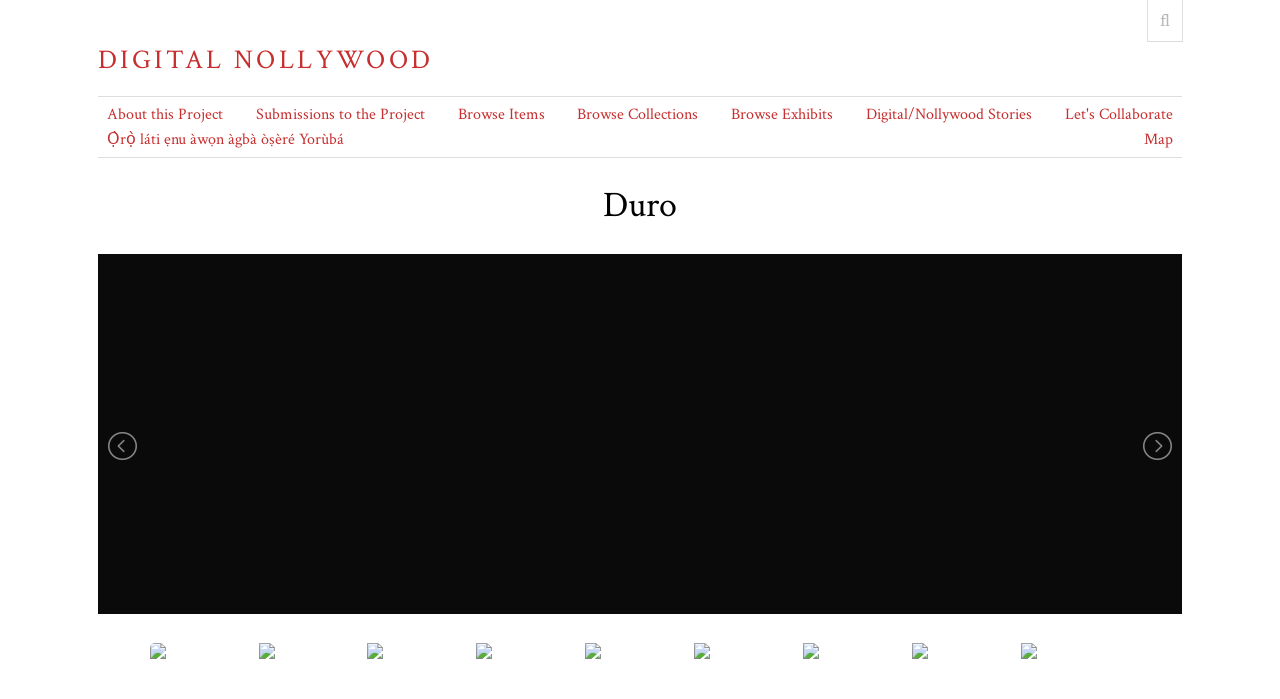

--- FILE ---
content_type: text/html; charset=utf-8
request_url: https://digitalnollywood.ku.edu/items/show/239
body_size: 5807
content:
<!DOCTYPE html>
<html lang="en-US">
<head>
    <meta charset="utf-8">
    <meta name="viewport" content="width=device-width, initial-scale=1.0, maximum-scale=1.0, minimum-scale=1.0, user-scalable=yes" />
        <meta name="description" content="A digital archive of Old Nollywood Movie Posters" />
            <title>Duro &middot; Digital Nollywood</title>

    <link rel="alternate" type="application/rss+xml" title="Omeka RSS Feed" href="/items/browse?output=rss2" /><link rel="alternate" type="application/atom+xml" title="Omeka Atom Feed" href="/items/browse?output=atom" />
    <!-- Plugin Stuff -->
    		<script type="text/javascript">
			jQuery(document).ready(function(){

				jQuery("a.iframe").fancybox({
			             'type': 'iframe'
				});
				});
		</script>
	
    <!-- Stylesheets -->
    <link href="/application/views/scripts/css/public.css?v=3.2" media="screen" rel="stylesheet" type="text/css" >
<link href="/themes/centerrow/css/lightslider.min.css?v=3.2" media="all" rel="stylesheet" type="text/css" >
<link href="/themes/centerrow/css/lightgallery.min.css?v=3.2" media="all" rel="stylesheet" type="text/css" >
<link href="/plugins/Commenting/views/public/css/commenting.css?v=3.2" media="all" rel="stylesheet" type="text/css" >
<link href="/plugins/ConnectedCarousel/views/public/css/slick.css?v=3.2" media="all" rel="stylesheet" type="text/css" >
<link href="/plugins/ConnectedCarousel/views/public/css/jquery.fancybox.css?v=3.2" media="all" rel="stylesheet" type="text/css" >
<link href="/plugins/ConnectedCarousel/views/public/css/jquery.fancybox-buttons.css?v=3.2" media="all" rel="stylesheet" type="text/css" >
<link href="/plugins/Geolocation/views/shared/javascripts/leaflet/leaflet.css?v=3.2" media="" rel="stylesheet" type="text/css" >
<link href="/plugins/Geolocation/views/shared/css/geolocation-marker.css?v=3.2" media="all" rel="stylesheet" type="text/css" >
<link href="/themes/centerrow/css/style.css?v=3.2" media="all" rel="stylesheet" type="text/css" >
<link href="/application/views/scripts/css/iconfonts.css?v=3.2" media="all" rel="stylesheet" type="text/css" >
<link href="https://fonts.googleapis.com/css?family=Crimson+Text:400,400italic,700,700italic" media="all" rel="stylesheet" type="text/css" >
<style>

body,
#search-form,
#search-container input[type="text"],
#search-container button,
#advanced-form {
    background-color: #FFFFFF}

header nav .navigation,
#search-container input[type="text"],
#search-container button,
#search-form.closed + .search-toggle,
#advanced-form,
#search-filters ul li,
#item-filters ul li,
.element-set h2,
#exhibit-page-navigation,
#exhibit-pages > ul > li:not(:last-of-type),
#exhibit-pages h4,
table,
th, 
td,
select,
.item-pagination.navigation,
.secondary-nav ul {
    border-color: #DEDEDE}

a,
.secondary-nav.navigation li.active a,
.pagination-nav .sorting a,
#sort-links .sorting a,
#exhibit-pages .current a {
    color: #C72E2E;
}
</style>
    <!-- JavaScripts -->
    <script type="text/javascript" src="//ajax.googleapis.com/ajax/libs/jquery/3.6.0/jquery.min.js"></script>
<script type="text/javascript">
    //<!--
    window.jQuery || document.write("<script type=\"text\/javascript\" src=\"\/application\/views\/scripts\/javascripts\/vendor\/jquery.js?v=3.2\" charset=\"utf-8\"><\/script>")    //-->
</script>
<script type="text/javascript" src="//ajax.googleapis.com/ajax/libs/jqueryui/1.12.1/jquery-ui.min.js"></script>
<script type="text/javascript">
    //<!--
    window.jQuery.ui || document.write("<script type=\"text\/javascript\" src=\"\/application\/views\/scripts\/javascripts\/vendor\/jquery-ui.js?v=3.2\" charset=\"utf-8\"><\/script>")    //-->
</script>
<script type="text/javascript" src="/application/views/scripts/javascripts/vendor/jquery.ui.touch-punch.js"></script>
<script type="text/javascript">
    //<!--
    jQuery.noConflict();    //-->
</script>
<script type="text/javascript" src="/themes/centerrow/js/lightgallery-all.min.js?v=3.2"></script>
<script type="text/javascript" src="/themes/centerrow/js/lightslider.min.js?v=3.2"></script>
<script type="text/javascript" src="/themes/centerrow/js/items-show.js?v=3.2"></script>
<script type="text/javascript" src="/plugins/Commenting/views/public/javascripts/commenting.js?v=3.2"></script>
<script type="text/javascript" src="/application/views/scripts/javascripts/vendor/tinymce//tinymce.min.js?v=3.2"></script>
<script type="text/javascript">
    //<!--
    Commenting.pluginRoot = 'https://digitalnollywood.ku.edu/commenting/comment/'    //-->
</script>
<script type="text/javascript" src="/plugins/ConnectedCarousel/views/public/javascripts/slick.js?v=3.2"></script>
<script type="text/javascript" src="/plugins/ConnectedCarousel/views/public/javascripts/jquery.fancybox.js?v=3.2"></script>
<script type="text/javascript" src="/plugins/Geolocation/views/shared/javascripts/leaflet/leaflet.js?v=3.2"></script>
<script type="text/javascript" src="/plugins/Geolocation/views/shared/javascripts/leaflet/leaflet-providers.js?v=3.2"></script>
<script type="text/javascript" src="/plugins/Geolocation/views/shared/javascripts/map.js?v=3.2"></script>
<script type="text/javascript" src="/application/views/scripts/javascripts/globals.js?v=3.2"></script>
<script type="text/javascript" src="/themes/centerrow/js/centerrow.js?v=3.2"></script></head>

<body class="items show">
    <a href="#content" id="skipnav">Skip to main content</a>
        <div id="wrap">

        <header role="banner">

            
            <div id="site-title"><a href="https://digitalnollywood.ku.edu" >Digital Nollywood</a>
</div>

            <div id="search-container" role="search">
                                <form id="search-form" name="search-form" role="search" class="closed" action="/search" aria-label="Search" method="get">    <input type="text" name="query" id="query" value="" title="Search" placeholder="Search">            <input type="hidden" name="query_type" value="keyword" id="query_type">                <input type="hidden" name="record_types[]" value="Item" id="record_types">                <input type="hidden" name="record_types[]" value="File" id="record_types">                <input type="hidden" name="record_types[]" value="Collection" id="record_types">                <input type="hidden" name="record_types[]" value="SimplePagesPage" id="record_types">                <input type="hidden" name="record_types[]" value="Exhibit" id="record_types">                <input type="hidden" name="record_types[]" value="ExhibitPage" id="record_types">                <input type="hidden" name="record_types[]" value="Comment" id="record_types">                <button name="submit_search" id="submit_search" type="submit" value="Submit">Submit</button></form>                                <button type="button" class="search-toggle" title="Toggle search"></button>
            </div>


            <nav id="top-nav" role="navigation">
                <ul class="navigation">
    <li>
        <a href="/about">About this Project</a>
    </li>
    <li>
        <a href="/submissions-to-the-project">Submissions to the Project</a>
    </li>
    <li>
        <a href="/items/browse">Browse Items</a>
    </li>
    <li>
        <a href="/collections/browse">Browse Collections</a>
    </li>
    <li>
        <a href="/exhibits">Browse Exhibits</a>
    </li>
    <li>
        <a href="/digital/nollywood-news">Digital/Nollywood Stories</a>
    </li>
    <li>
        <a href="/collaborate">Let's Collaborate</a>
    </li>
    <li>
        <a href="/r-lti-nu-wn-gb-r-yorb">Ọ̀rọ̀ láti ẹnu àwọn àgbà òṣèré Yorùbá</a>
        <ul>
            <li>
                <a href="/mistura-asunmo-dn-t-wn-br1969">Mistura Asunmo (Ọdún tí wọ́n bẹ̀rẹ̀:1969)</a>
            </li>
            <li>
                <a href="/kareem-adepoju">Kareem Adepoju</a>
            </li>
        </ul>
    </li>
    <li>
        <a href="/geolocation/map/browse">Map</a>
    </li>
</ul>            </nav>

            

        </header>

        <article id="content" role="main">

            
<h1>Duro</h1>

    <ul id="itemfiles" >
                                        <li 
            data-src="https://digitalnollywood.ku.edu/files/original/45e12d5e2ed66b80278b8047ba458f51.JPG" 
            data-thumb="https://digitalnollywood.ku.edu/files/square_thumbnails/45e12d5e2ed66b80278b8047ba458f51.jpg" 
            data-sub-html=".media-link-1"
            class="media resource"
        >
            <div class="media-render">
            <img src="https://digitalnollywood.ku.edu/files/original/45e12d5e2ed66b80278b8047ba458f51.JPG" alt="">            </div>
            <div class="media-link-1">
            <a href="/files/show/329">Duro 1.JPG</a>
            </div>
        </li>
                                <li 
            data-src="https://digitalnollywood.ku.edu/files/original/9a80636961386ad902c4500f940bda63.JPG" 
            data-thumb="https://digitalnollywood.ku.edu/files/square_thumbnails/9a80636961386ad902c4500f940bda63.jpg" 
            data-sub-html=".media-link-2"
            class="media resource"
        >
            <div class="media-render">
            <img src="https://digitalnollywood.ku.edu/files/original/9a80636961386ad902c4500f940bda63.JPG" alt="">            </div>
            <div class="media-link-2">
            <a href="/files/show/330">Duro 5.JPG</a>
            </div>
        </li>
                                <li 
            data-src="https://digitalnollywood.ku.edu/files/original/b3c8baac596700ab1c570495e74f43b1.JPG" 
            data-thumb="https://digitalnollywood.ku.edu/files/square_thumbnails/b3c8baac596700ab1c570495e74f43b1.jpg" 
            data-sub-html=".media-link-3"
            class="media resource"
        >
            <div class="media-render">
            <img src="https://digitalnollywood.ku.edu/files/original/b3c8baac596700ab1c570495e74f43b1.JPG" alt="">            </div>
            <div class="media-link-3">
            <a href="/files/show/331">Duro 6.JPG</a>
            </div>
        </li>
                                <li 
            data-src="https://digitalnollywood.ku.edu/files/original/f9deabea6c0a01e4308e989f15746899.JPG" 
            data-thumb="https://digitalnollywood.ku.edu/files/square_thumbnails/f9deabea6c0a01e4308e989f15746899.jpg" 
            data-sub-html=".media-link-4"
            class="media resource"
        >
            <div class="media-render">
            <img src="https://digitalnollywood.ku.edu/files/original/f9deabea6c0a01e4308e989f15746899.JPG" alt="">            </div>
            <div class="media-link-4">
            <a href="/files/show/332">Duro 7.JPG</a>
            </div>
        </li>
                                <li 
            data-src="https://digitalnollywood.ku.edu/files/original/0e2cef27b03146713962c6bec3f1ca5c.JPG" 
            data-thumb="https://digitalnollywood.ku.edu/files/square_thumbnails/0e2cef27b03146713962c6bec3f1ca5c.jpg" 
            data-sub-html=".media-link-5"
            class="media resource"
        >
            <div class="media-render">
            <img src="https://digitalnollywood.ku.edu/files/original/0e2cef27b03146713962c6bec3f1ca5c.JPG" alt="">            </div>
            <div class="media-link-5">
            <a href="/files/show/333">Duro 2.JPG</a>
            </div>
        </li>
                                <li 
            data-src="https://digitalnollywood.ku.edu/files/original/d683658f07e27e0e9311aca78d249082.JPG" 
            data-thumb="https://digitalnollywood.ku.edu/files/square_thumbnails/d683658f07e27e0e9311aca78d249082.jpg" 
            data-sub-html=".media-link-6"
            class="media resource"
        >
            <div class="media-render">
            <img src="https://digitalnollywood.ku.edu/files/original/d683658f07e27e0e9311aca78d249082.JPG" alt="">            </div>
            <div class="media-link-6">
            <a href="/files/show/334">Duro 3.JPG</a>
            </div>
        </li>
                                <li 
            data-src="https://digitalnollywood.ku.edu/files/original/f0d99d1f2279cdb6b8e92b3cab97f745.JPG" 
            data-thumb="https://digitalnollywood.ku.edu/files/square_thumbnails/f0d99d1f2279cdb6b8e92b3cab97f745.jpg" 
            data-sub-html=".media-link-7"
            class="media resource"
        >
            <div class="media-render">
            <img src="https://digitalnollywood.ku.edu/files/original/f0d99d1f2279cdb6b8e92b3cab97f745.JPG" alt="">            </div>
            <div class="media-link-7">
            <a href="/files/show/335">Duro 4.JPG</a>
            </div>
        </li>
                                <li 
            data-src="https://digitalnollywood.ku.edu/files/original/9ccd53cd3ff68bc88e97df42b5a7c8da.JPG" 
            data-thumb="https://digitalnollywood.ku.edu/files/square_thumbnails/9ccd53cd3ff68bc88e97df42b5a7c8da.jpg" 
            data-sub-html=".media-link-8"
            class="media resource"
        >
            <div class="media-render">
            <img src="https://digitalnollywood.ku.edu/files/original/9ccd53cd3ff68bc88e97df42b5a7c8da.JPG" alt="">            </div>
            <div class="media-link-8">
            <a href="/files/show/336">Duro 8.JPG</a>
            </div>
        </li>
                                <li 
            data-src="https://digitalnollywood.ku.edu/files/original/5858dcc2f0fb7750c25a3cdea443c66e.JPG" 
            data-thumb="https://digitalnollywood.ku.edu/files/square_thumbnails/5858dcc2f0fb7750c25a3cdea443c66e.jpg" 
            data-sub-html=".media-link-9"
            class="media resource"
        >
            <div class="media-render">
            <img src="https://digitalnollywood.ku.edu/files/original/5858dcc2f0fb7750c25a3cdea443c66e.JPG" alt="">            </div>
            <div class="media-link-9">
            <a href="/files/show/337">Duro 9.JPG</a>
            </div>
        </li>
            </ul>


<div class="element-set">
        <h2>Dublin Core</h2>
            <div id="dublin-core-title" class="element">
        <h3>Title</h3>
                    <div class="element-text">Duro</div>
            </div><!-- end element -->
        <div id="dublin-core-subject" class="element">
        <h3>Subject</h3>
                    <div class="element-text">Comics on Abiku </div>
            </div><!-- end element -->
        <div id="dublin-core-description" class="element">
        <h3>Description</h3>
                    <div class="element-text">‘DURO’ short for “Durosinmi” which in the English language means “wait to bury me” is a tragic short work about a highly successful young man in pre-colonial African Society. Duro is not only successful but has an unusual momentum in life, rising fast above his contemporaries. A dark cloud however hangs over the<br />
life of Duro. This, the story seeks to unravel.</div>
            </div><!-- end element -->
        <div id="dublin-core-creator" class="element">
        <h3>Creator</h3>
                    <div class="element-text">Ayo Makinde</div>
            </div><!-- end element -->
        <div id="dublin-core-publisher" class="element">
        <h3>Publisher</h3>
                    <div class="element-text">James Yeku</div>
            </div><!-- end element -->
        <div id="dublin-core-contributor" class="element">
        <h3>Contributor</h3>
                    <div class="element-text">Babajide Briggs Adebimpe, Victo Orji; Ayangalu, and Oluwadamilola Akinayo</div>
            </div><!-- end element -->
        <div id="dublin-core-language" class="element">
        <h3>Language</h3>
                    <div class="element-text">English and Yoruba</div>
            </div><!-- end element -->
        <div id="dublin-core-type" class="element">
        <h3>Type</h3>
                    <div class="element-text">Comics</div>
            </div><!-- end element -->
    </div><!-- end element-set -->
<div class="element-set">
        <h2>Still Image Item Type Metadata</h2>
            <div id="still-image-item-type-metadata-original-format" class="element">
        <h3>Original Format</h3>
                    <div class="element-text">Comics</div>
            </div><!-- end element -->
    </div><!-- end element-set -->

<!-- If the item belongs to a collection, the following creates a link to that collection. -->

<!-- The following prints a list of all tags associated with the item -->


<!-- The following prints a citation for this item. -->
<div id="item-citation" class="element">
    <h3>Citation</h3>
    <div class="element-text">Ayo Makinde, &#8220;Duro,&#8221; <em>Digital Nollywood</em>, accessed January 24, 2026, <span class="citation-url">https://digitalnollywood.ku.edu/items/show/239</span>.</div>
</div>

<div id="item-output-formats" class="element">
    <h3>Output Formats</h3>
    <div class="element-text">            <ul id="output-format-list">
                                <li><a href="/items/show/239?output=atom">atom</a></li>
                                <li><a href="/items/show/239?output=dcmes-xml">dcmes-xml</a></li>
                                <li><a href="/items/show/239?output=json">json</a></li>
                                <li><a href="/items/show/239?output=omeka-xml">omeka-xml</a></li>
                </ul>
    </div>
</div>

<span class="Z3988" title="ctx_ver=Z39.88-2004&amp;rft_val_fmt=info%3Aofi%2Ffmt%3Akev%3Amtx%3Adc&amp;rfr_id=info%3Asid%2Fomeka.org%3Agenerator&amp;rft.creator=Ayo+Makinde&amp;rft.contributor=Babajide+Briggs+Adebimpe%2C+Victo+Orji%3B+Ayangalu%2C+and+Oluwadamilola+Akinayo&amp;rft.subject=Comics+on+Abiku+&amp;rft.description=%E2%80%98DURO%E2%80%99+short+for+%E2%80%9CDurosinmi%E2%80%9D+which+in+the+English+language+means+%E2%80%9Cwait+to+bury+me%E2%80%9D+is+a+tragic+short+work+about+a+highly+successful+young+man+in+pre-colonial+African+Society.+Duro+is+not+only+successful+but+has+an+unusual+momentum+in+life%2C+rising+fast+above+his+contemporaries.+A+dark+cloud+however+hangs+over+the%0D%0Alife+of+Duro.+This%2C+the+story+seeks+to+unravel.&amp;rft.publisher=James+Yeku&amp;rft.language=English+and+Yoruba&amp;rft.title=Duro&amp;rft.type=Still+Image&amp;rft.identifier=https%3A%2F%2Fdigitalnollywood.ku.edu%2Fitems%2Fshow%2F239" aria-hidden="true"></span><div id='comments-container'><div id='comment-main-container'><div class='comments'>
                <h2>Comment on the File</h2>
        <div id='comments-flash'></div>
    
                </div></div></div><h2>Social Bookmarking</h2><!-- AddThis Button BEGIN --><div class="addthis_toolbox addthis_default_style addthis_32x32_style" addthis:url="https://digitalnollywood.ku.edu/items/show/239" addthis:title="Duro" addthis:description="‘DURO’ short for “Durosinmi” which in the English language means “wait to bury me” is a tragic short work about a highly successful young man in pre-colonial African Society. Duro is not only successful but has an unusual momentum in life, rising fast above his contemporaries. A dark cloud however hangs over the<br />
life of Duro. This, the story seeks to unravel."><a class="addthis_button_compact"></a></div><script type="text/javascript" src="//s7.addthis.com/js/300/addthis_widget.js"></script><!-- AddThis Button END -->
<nav>
<ul class="item-pagination navigation">
    <li id="previous-item" class="previous"><a href="/items/show/238">&larr; Previous Item</a></li>
    <li id="next-item" class="next"><a href="/items/show/241">Next Item &rarr;</a></li>
</ul>
</nav>

</article><!-- end content -->

<footer role="contentinfo">

    <div id="footer-content" class="center-div">
                        <nav id="bottom-nav"><ul class="navigation">
    <li>
        <a href="/about">About this Project</a>
    </li>
    <li>
        <a href="/submissions-to-the-project">Submissions to the Project</a>
    </li>
    <li>
        <a href="/items/browse">Browse Items</a>
    </li>
    <li>
        <a href="/collections/browse">Browse Collections</a>
    </li>
    <li>
        <a href="/exhibits">Browse Exhibits</a>
    </li>
    <li>
        <a href="/digital/nollywood-news">Digital/Nollywood Stories</a>
    </li>
    <li>
        <a href="/collaborate">Let's Collaborate</a>
    </li>
    <li>
        <a href="/r-lti-nu-wn-gb-r-yorb">Ọ̀rọ̀ láti ẹnu àwọn àgbà òṣèré Yorùbá</a>
    </li>
    <li>
        <a href="/geolocation/map/browse">Map</a>
    </li>
</ul></nav>
        <p>Proudly powered by <a href="http://omeka.org">Omeka</a>.</p>

    </div><!-- end footer-content -->

     <script async defer src="//hypothes.is/embed.js"></script><script>var breakpoint=768;if(window.innerWidth>=breakpoint){window.hypothesisConfig=function(){return{showHighlights:true};}</script><style type="text/css">@media all and (max-width:768px){
				div.annotator-frame, div.annotator-outer, div.annotator-notice, div.annotator-adder{display:none !important;}}</style>
</footer>

<script type="text/javascript">
    jQuery(document).ready(function(){
        Omeka.skipNav();
    });
</script>

</body>

</html>


--- FILE ---
content_type: text/css
request_url: https://digitalnollywood.ku.edu/themes/centerrow/css/style.css?v=3.2
body_size: 7875
content:
/*! normalize.css v4.1.1 | MIT License | github.com/necolas/normalize.css */
/**
 * 1. Change the default font family in all browsers (opinionated).
 * 2. Prevent adjustments of font size after orientation changes in IE and iOS.
 */
html {
  font-family: sans-serif;
  /* 1 */
  -ms-text-size-adjust: 100%;
  /* 2 */
  -webkit-text-size-adjust: 100%;
  /* 2 */ }

/**
 * Remove the margin in all browsers (opinionated).
 */
body {
  margin: 0; }

/* HTML5 display definitions
   ========================================================================== */
/**
 * Add the correct display in IE 9-.
 * 1. Add the correct display in Edge, IE, and Firefox.
 * 2. Add the correct display in IE.
 */
article,
aside,
details,
figcaption,
figure,
footer,
header,
main,
menu,
nav,
section,
summary {
  /* 1 */
  display: block; }

/**
 * Add the correct display in IE 9-.
 */
audio,
canvas,
progress,
video {
  display: inline-block; }

/**
 * Add the correct display in iOS 4-7.
 */
audio:not([controls]) {
  display: none;
  height: 0; }

/**
 * Add the correct vertical alignment in Chrome, Firefox, and Opera.
 */
progress {
  vertical-align: baseline; }

/**
 * Add the correct display in IE 10-.
 * 1. Add the correct display in IE.
 */
template,
[hidden] {
  display: none; }

/* Links
   ========================================================================== */
/**
 * 1. Remove the gray background on active links in IE 10.
 * 2. Remove gaps in links underline in iOS 8+ and Safari 8+.
 */
a {
  background-color: transparent;
  /* 1 */
  -webkit-text-decoration-skip: objects;
  /* 2 */ }

/**
 * Remove the outline on focused links when they are also active or hovered
 * in all browsers (opinionated).
 */
a:active,
a:hover {
  outline-width: 0; }

/* Text-level semantics
   ========================================================================== */
/**
 * 1. Remove the bottom border in Firefox 39-.
 * 2. Add the correct text decoration in Chrome, Edge, IE, Opera, and Safari.
 */
abbr[title] {
  border-bottom: none;
  /* 1 */
  text-decoration: underline;
  /* 2 */
  -webkit-text-decoration: underline dotted;
          text-decoration: underline dotted;
  /* 2 */ }

/**
 * Prevent the duplicate application of `bolder` by the next rule in Safari 6.
 */
b,
strong {
  font-weight: inherit; }

/**
 * Add the correct font weight in Chrome, Edge, and Safari.
 */
b,
strong {
  font-weight: bolder; }

/**
 * Add the correct font style in Android 4.3-.
 */
dfn {
  font-style: italic; }

/**
 * Correct the font size and margin on `h1` elements within `section` and
 * `article` contexts in Chrome, Firefox, and Safari.
 */
h1 {
  font-size: 2em;
  margin: 0.67em 0; }

/**
 * Add the correct background and color in IE 9-.
 */
mark {
  background-color: #ff0;
  color: #000; }

/**
 * Add the correct font size in all browsers.
 */
small {
  font-size: 80%; }

/**
 * Prevent `sub` and `sup` elements from affecting the line height in
 * all browsers.
 */
sub,
sup {
  font-size: 75%;
  line-height: 0;
  position: relative;
  vertical-align: baseline; }

sub {
  bottom: -0.25em; }

sup {
  top: -0.5em; }

/* Embedded content
   ========================================================================== */
/**
 * Remove the border on images inside links in IE 10-.
 */
img {
  border-style: none; }

/**
 * Hide the overflow in IE.
 */
svg:not(:root) {
  overflow: hidden; }

/* Grouping content
   ========================================================================== */
/**
 * 1. Correct the inheritance and scaling of font size in all browsers.
 * 2. Correct the odd `em` font sizing in all browsers.
 */
code,
kbd,
pre,
samp {
  font-family: monospace, monospace;
  /* 1 */
  font-size: 1em;
  /* 2 */ }

/**
 * Add the correct margin in IE 8.
 */
figure {
  margin: 1em 40px; }

/**
 * 1. Add the correct box sizing in Firefox.
 * 2. Show the overflow in Edge and IE.
 */
hr {
  -webkit-box-sizing: content-box;
          box-sizing: content-box;
  /* 1 */
  height: 0;
  /* 1 */
  overflow: visible;
  /* 2 */ }

/* Forms
   ========================================================================== */
/**
 * 1. Change font properties to `inherit` in all browsers (opinionated).
 * 2. Remove the margin in Firefox and Safari.
 */
button,
input,
select,
textarea {
  font: inherit;
  /* 1 */
  margin: 0;
  /* 2 */ }

/**
 * Restore the font weight unset by the previous rule.
 */
optgroup {
  font-weight: bold; }

/**
 * Show the overflow in IE.
 * 1. Show the overflow in Edge.
 */
button,
input {
  /* 1 */
  overflow: visible; }

/**
 * Remove the inheritance of text transform in Edge, Firefox, and IE.
 * 1. Remove the inheritance of text transform in Firefox.
 */
button,
select {
  /* 1 */
  text-transform: none; }

/**
 * 1. Prevent a WebKit bug where (2) destroys native `audio` and `video`
 *    controls in Android 4.
 * 2. Correct the inability to style clickable types in iOS and Safari.
 */
button,
html [type="button"],
[type="reset"],
[type="submit"] {
  -webkit-appearance: button;
  /* 2 */ }

/**
 * Remove the inner border and padding in Firefox.
 */
button::-moz-focus-inner,
[type="button"]::-moz-focus-inner,
[type="reset"]::-moz-focus-inner,
[type="submit"]::-moz-focus-inner {
  border-style: none;
  padding: 0; }

/**
 * Restore the focus styles unset by the previous rule.
 */
button:-moz-focusring,
[type="button"]:-moz-focusring,
[type="reset"]:-moz-focusring,
[type="submit"]:-moz-focusring {
  outline: 1px dotted ButtonText; }

/**
 * Change the border, margin, and padding in all browsers (opinionated).
 */
fieldset {
  border: 1px solid #c0c0c0;
  margin: 0 2px;
  padding: 0.35em 0.625em 0.75em; }

/**
 * 1. Correct the text wrapping in Edge and IE.
 * 2. Correct the color inheritance from `fieldset` elements in IE.
 * 3. Remove the padding so developers are not caught out when they zero out
 *    `fieldset` elements in all browsers.
 */
legend {
  -webkit-box-sizing: border-box;
          box-sizing: border-box;
  /* 1 */
  color: inherit;
  /* 2 */
  display: table;
  /* 1 */
  max-width: 100%;
  /* 1 */
  padding: 0;
  /* 3 */
  white-space: normal;
  /* 1 */ }

/**
 * Remove the default vertical scrollbar in IE.
 */
textarea {
  overflow: auto; }

/**
 * 1. Add the correct box sizing in IE 10-.
 * 2. Remove the padding in IE 10-.
 */
[type="checkbox"],
[type="radio"] {
  -webkit-box-sizing: border-box;
          box-sizing: border-box;
  /* 1 */
  padding: 0;
  /* 2 */ }

/**
 * Correct the cursor style of increment and decrement buttons in Chrome.
 */
[type="number"]::-webkit-inner-spin-button,
[type="number"]::-webkit-outer-spin-button {
  height: auto; }

/**
 * 1. Correct the odd appearance in Chrome and Safari.
 * 2. Correct the outline style in Safari.
 */
[type="search"] {
  -webkit-appearance: textfield;
  /* 1 */
  outline-offset: -2px;
  /* 2 */ }

/**
 * Remove the inner padding and cancel buttons in Chrome and Safari on OS X.
 */
[type="search"]::-webkit-search-cancel-button,
[type="search"]::-webkit-search-decoration {
  -webkit-appearance: none; }

/**
 * Correct the text style of placeholders in Chrome, Edge, and Safari.
 */
::-webkit-input-placeholder {
  color: inherit;
  opacity: 0.54; }

/**
 * 1. Correct the inability to style clickable types in iOS and Safari.
 * 2. Change font properties to `inherit` in Safari.
 */
::-webkit-file-upload-button {
  -webkit-appearance: button;
  /* 1 */
  font: inherit;
  /* 2 */ }

@media screen {
  * {
    -webkit-box-sizing: border-box;
            box-sizing: border-box; }
  html {
    font: 18px/24px "Crimson Text", serif;
    color: #676767; }
  a {
    color: #C72E2E;
    text-decoration: none; }
    a:hover {
      text-decoration: underline; }
  h1, h2, h3, h4, h5, h6 {
    color: #000; }
  h1 {
    text-align: center;
    font-size: 36px;
    margin-bottom: 24px;
    line-height: 48px;
    font-weight: normal; }
  h2 {
    font-size: 27px;
    margin-bottom: 24px;
    line-height: 48px;
    font-weight: normal; }
  p {
    margin: 24px 0; }
  /* @group ----- Mixins ----- */
  /* @end */
  /* @group ----- Containers ----- */
  #wrap,
  footer {
    max-width: 1100px;
    margin: auto;
    padding: 0 0.625%;
    position: relative; }
  /* @end */
  /* @group ----- Tables ----- */
  table {
    margin: 48px auto;
    border-collapse: collapse;
    border-top: 1px solid #dedede;
    border-bottom: 1px solid #dedede; }
  th, td {
    padding: 12px;
    vertical-align: top; }
  th {
    border-bottom: 3px solid #dedede;
    padding-bottom: 9px;
    text-align: left; }
  td {
    border-bottom: 1px solid #dedede;
    padding-bottom: 11px; }
  /* @end */
  /* @group ----- Forms ----- */
  ::-webkit-input-placeholder {
    font-style: italic; }
  ::-moz-placeholder {
    font-style: italic; }
  :-ms-input-placeholder {
    font-style: italic; }
  :-moz-placeholder {
    font-style: italic; }
  fieldset {
    border: 0;
    margin: 0;
    padding: 0; }
  select {
    appearance: none;
    -webkit-appearance: none;
    -moz-appearance: none;
    background-color: #fff;
    border: 1px solid #dedede;
    border-radius: 2px;
    font-size: 18px;
    line-height: 24px;
    color: #676767; }
  button,
  html [type="button"],
  .button,
  input[type="submit"] {
    background-color: #dedede;
    border: 0;
    cursor: pointer;
    appearance: none;
    -webkit-appearance: none;
    -moz-appearance: none;
    border-radius: 0; }
  .field {
    margin-bottom: 24px;
    display: -webkit-box;
    display: -ms-flexbox;
    display: flex;
    -ms-flex-wrap: wrap;
        flex-wrap: wrap; }
  .field > label,
  .field > .label,
  .field .two.columns {
    width: 25%;
    padding-right: 0.625%;
    text-align: right; }
  .field .inputs,
  .field .five.columns {
    width: 75%;
    padding-left: 0.625%; }
  .field .inputs ~ *,
  #submit_search_advanced {
    margin-left: calc(25% + 0.625%);
    margin-top: 12px; }
  .field .inputs * {
    max-width: 100%; }
  #advanced-search-form {
    padding: 24px 0; }
  #submit_search_advanced {
    font-size: 22.5px;
    padding: 6px; }
  .search-entry:not(:first-child) {
    margin-top: 12px; }
  .search-entry:first-child .advanced-search-joiner {
    display: none; }
  /* @end */
  /* @group ----- Navigation ----- */
  nav .navigation,
  nav ul {
    list-style: none;
    padding: 0; }
  .item-pagination.navigation {
    border-top: 1px solid #dedede;
    padding-top: 11px;
    display: -webkit-box;
    display: -ms-flexbox;
    display: flex;
    -webkit-box-pack: justify;
        -ms-flex-pack: justify;
            justify-content: space-between; }
  .secondary-nav {
    text-align: center; }
  .secondary-nav ul {
    margin: 0 0 -1px;
    border-bottom: 1px solid #dedede;
    padding-bottom: 11px; }
  .secondary-nav.navigation li {
    display: inline-block;
    margin-right: .5em;
    padding-bottom: 12px; }
    .secondary-nav.navigation li.active a {
      color: #C72E2E; }
  .secondary-nav a {
    color: #676767; }
  /* @end */
  /* @group ----- Header ----- */
  #skipnav {
    position: absolute;
    top: 0;
    left: -9999px;
    background-color: #fff;
    padding: 6px;
    display: inline-block; }
    #skipnav:focus {
      left: 50%;
      -webkit-transform: translateX(-50%);
              transform: translateX(-50%); }
  header nav .navigation {
    list-style-type: none;
    padding: 5px 0;
    display: -webkit-box;
    display: -ms-flexbox;
    display: flex;
    -ms-flex-wrap: wrap;
        flex-wrap: wrap;
    -webkit-box-pack: justify;
        -ms-flex-pack: justify;
            justify-content: space-between;
    border: 1px solid #dedede;
    border-width: 1px 0;
    margin: 24px 0; }
  header nav li {
    display: block;
    margin: 0 .5em; }
  header nav li ul {
    display: none; }
  header nav a {
    font-size: 15.75px; }
  header a {
    text-decoration: none; }
  #site-title {
    font-size: 27px;
    text-transform: uppercase;
    letter-spacing: .125em;
    margin: 48px 0 0; }
  #site-title a {
    display: block;
    vertical-align: top; }
  #site-title img {
    max-height: 72px;
    max-width: 100%; }
  #header-image img {
    width: 100%;
    height: auto;
    vertical-align: top;
    margin-bottom: 24px; }
  #search-container {
    position: absolute;
    top: -48px;
    right: 0.625%;
    z-index: 100; }
  #search-container input[type="text"],
  #search-container button {
    border: 0;
    border-bottom: 1px solid #dedede;
    background-color: #fff;
    height: 36px;
    display: inline-block;
    line-height: 24px;
    padding: 6px;
    vertical-align: bottom;
    background-color: #fff;
    color: #676767; }
  #search-form {
    display: -webkit-box;
    display: -ms-flexbox;
    display: flex;
    padding: 6px 12px 12px;
    -webkit-box-shadow: 0 0 0 1px #dedede inset;
            box-shadow: 0 0 0 1px #dedede inset;
    background: #fff; }
  #search-form.closed {
    width: 36px;
    height: 42px; }
  #search-form.open {
    right: 36px;
    position: absolute; }
  #search-form + button.search-toggle {
    bottom: 0;
    position: absolute;
    width: 36px;
    height: 42px;
    border-bottom: 0;
    color: #b8b8b8; }
  #search-form.closed + .search-toggle {
    right: 0;
    border: 1px solid #dedede;
    border-top: 0; }
    #search-form.closed + .search-toggle:after {
      content: "\f002";
      font-family: "FontAwesome"; }
  #search-form.open + .search-toggle {
    top: 0;
    right: 0; }
    #search-form.open + .search-toggle:after {
      content: "\f00d";
      font-family: "FontAwesome"; }
  #search-form.closed [type="text"],
  #search-form.closed [type="submit"],
  #search-form.closed #advanced-form {
    display: none; }
  #search-form button {
    width: 36px;
    overflow: hidden;
    text-indent: -9999px;
    position: relative; }
    #search-form button:after {
      content: "\f002";
      font-family: "FontAwesome";
      position: absolute;
      top: 6px;
      right: 0;
      text-indent: 0;
      width: 36px;
      text-align: center;
      cursor: pointer; }
  #query:focus {
    position: relative;
    z-index: 1; }
  #advanced-form {
    background-color: #fff;
    position: absolute;
    top: 100%;
    padding: 12px;
    right: 0;
    left: 0;
    border: 1px solid #dedede;
    border-top: 0; }
  #advanced-form fieldset {
    margin-bottom: 12px; }
  #advanced-form fieldset input {
    margin-right: 6px; }
  #advanced-form p {
    margin: 0; }
  /* @end */
  /* @group ----- Footer ----- */
  footer {
    margin-top: 48px;
    clear: both; }
  #bottom-nav li {
    display: inline-block;
    margin-right: 1em;
    font-size: 15.75px; }
  /* @end */
  /* @group ----- Browse ----- */
  .pagination-nav,
  #sort-links {
    display: inline-block; }
    .pagination-nav ul,
    #sort-links ul {
      list-style: none;
      padding: 0;
      display: inline-block; }
    .pagination-nav li,
    #sort-links li {
      display: inline-block;
      margin: 0 .5em; }
    .pagination-nav a,
    #sort-links a {
      color: #676767; }
    .pagination-nav .sorting a,
    #sort-links .sorting a {
      color: #C72E2E; }
  [name="page"] {
    width: 72px;
    text-align: center; }
  #sort-links {
    float: right; }
  .browse .records,
  #collection-items {
    display: -webkit-box;
    display: -ms-flexbox;
    display: flex;
    -ms-flex-wrap: wrap;
        flex-wrap: wrap;
    -webkit-box-pack: center;
        -ms-flex-pack: center;
            justify-content: center;
    clear: both; }
  .browse .hentry,
  #collection-items .hentry {
    padding: 24px 0.625%;
    width: 25%;
    font-size: 15.75px; }
  #collection-items h2 {
    width: 100%; }
  .browse .hentry h2,
  #collection-items .hentry h2 {
    font-size: 18px;
    line-height: 24px;
    margin-bottom: 0; }
  .browse .hentry h2 a,
  #collection-items .hentry h2 a {
    color: #000; }
  .browse .item-img a {
    display: block; }
  .browse .hentry img {
    max-width: 100%; }
  .browse .creator + .date {
    margin-left: -4px; }
    .browse .creator + .date:before {
      content: ", "; }
  #search-filters ul,
  #item-filters ul {
    list-style: none;
    padding: 0;
    text-align: center;
    margin: 0; }
    #search-filters ul li,
    #item-filters ul li {
      display: inline-block;
      border-color: #dedede;
      font-size: 22.5px;
      border: 1px solid #dedede;
      padding: 3.5px;
      margin: 0 .5em; }
    #search-filters ul ul,
    #item-filters ul ul {
      display: inline-block; }
    #search-filters ul ul li,
    #item-filters ul ul li {
      border: 0;
      padding: 0;
      margin: 0;
      text-transform: lowercase; }
      #search-filters ul ul li:not(:last-child):after,
      #item-filters ul ul li:not(:last-child):after {
        content: ", "; }
  .hTagcloud ul {
    list-style: none;
    padding: 0;
    display: -webkit-box;
    display: -ms-flexbox;
    display: flex;
    -ms-flex-wrap: wrap;
        flex-wrap: wrap;
    -webkit-box-pack: center;
        -ms-flex-pack: center;
            justify-content: center; }
    .hTagcloud ul li {
      padding: 6px 12px;
      border: 1px solid #dedede;
      margin: 0 12px 12px 0; }
    .hTagcloud ul .vvvvvvvv-popular {
      font-size: 36px; }
    .hTagcloud ul .vvvvvvv-popular {
      font-size: 33.75px; }
    .hTagcloud ul .vvvvvv-popular {
      font-size: 31.5px; }
    .hTagcloud ul .vvvvv-popular {
      font-size: 29.25px; }
    .hTagcloud ul .vvvv-popular {
      font-size: 27px; }
    .hTagcloud ul .vvv-popular {
      font-size: 24.75px; }
    .hTagcloud ul .vv-popular {
      font-size: 22.5px; }
    .hTagcloud ul .v-popular {
      font-size: 20.25px; }
  /* @end */
  /* @group ----- Show ----- */
  .show .download-file img {
    max-width: 100%;
    height: auto; }
  #itemfiles {
    padding-bottom: 0 !important; }
  #itemfiles,
  .lSSlideOuter .media-render {
    margin: 0;
    background-color: rgba(0, 0, 0, 0.8);
    width: 100%; }
  #itemfiles {
    margin: 0 auto 24px;
    text-align: center;
    min-height: 50vh !important; }
  #itemfiles li {
    bottom: 0; }
  .lSSlideOuter ul.lSPager.lSGallery {
    margin: auto;
    margin-bottom: 24px;
    display: -webkit-box;
    display: -ms-flexbox;
    display: flex;
    -ms-flex-wrap: wrap;
        flex-wrap: wrap;
    -webkit-box-align: center;
        -ms-flex-align: center;
            align-items: center; }
  .lSSlideOuter .media-render {
    height: 100%;
    display: -webkit-box;
    display: -ms-flexbox;
    display: flex;
    -webkit-box-pack: center;
        -ms-flex-pack: center;
            justify-content: center;
    -webkit-box-align: center;
        -ms-flex-align: center;
            align-items: center; }
  .lSSlideOuter .media-render a {
    height: 100%;
    display: -webkit-box;
    display: -ms-flexbox;
    display: flex;
    -webkit-box-pack: center;
        -ms-flex-pack: center;
            justify-content: center;
    -webkit-box-align: center;
        -ms-flex-align: center;
            align-items: center; }
  .lSSlideOuter .media-render img {
    max-height: 100%;
    width: auto; }
  .lSPager img {
    margin: 0 12px 12px 0;
    vertical-align: bottom;
    width: 72px; }
  .lg-outer .lg-thumb {
    margin: auto; }
  .element-set {
    margin-bottom: 48px; }
  .element-set h2 {
    border-bottom: 1px solid #dedede;
    padding-bottom: 5px; }
  .element {
    display: -webkit-box;
    display: -ms-flexbox;
    display: flex;
    margin-bottom: 24px;
    -ms-flex-wrap: wrap;
        flex-wrap: wrap;
    -webkit-box-pack: end;
        -ms-flex-pack: end;
            justify-content: flex-end; }
  .element h3 {
    width: 18.75%;
    margin: 0;
    text-align: right;
    padding: 0 0.625%; }
  .element-text {
    width: 81.25%;
    padding: 0 0.625%; }
  .element-text > *:first-child {
    margin-top: 0; }
  .chocolat-overlay {
    background-color: #000; }
  .collections.show .view-items-link {
    width: 100%;
    text-align: center;
    font-size: 20.25px;
    border-top: 1px solid #dedede;
    border-bottom: 1px solid #dedede;
    padding: 11px 0; }
  /* @end */
  /* @group ----- Home ----- */
  #home #header-image {
    display: none; }
  #home #featured {
    margin: 0 0 48px;
    background-color: #dedede; }
  #home #featured .slick-list .image {
    display: block;
    height: 50vh;
    overflow: hidden; }
  #featured img {
    width: 100%;
    position: absolute;
    top: 50%;
    -webkit-transform: translateY(-50%);
            transform: translateY(-50%); }
  #featured .slick-slide {
    min-height: 50vh; }
  #featured .featured-meta {
    position: absolute;
    top: 50%;
    left: 20%;
    right: 20%;
    -webkit-transform: translateY(-50%);
            transform: translateY(-50%);
    border: 1px solid #fff;
    padding: 24px;
    color: #fff;
    text-align: center; }
    #featured .featured-meta:after {
      content: "";
      position: absolute;
      top: -24px;
      bottom: -24px;
      right: -24px;
      left: -24px;
      background-color: rgba(0, 0, 0, 0.8);
      z-index: -1; }
  #featured .featured-meta h3 {
    font-size: 31.5px;
    line-height: 36px;
    margin: 0;
    font-weight: normal; }
  #featured .featured-meta h3 a {
    color: #fff; }
    #featured .featured-meta h3 a:hover {
      text-decoration: none; }
  #featured .featured-meta p {
    font-size: 15.75px;
    margin: 0; }
  #featured .slick-dots {
    background-color: #fff;
    width: 100%;
    text-align: center;
    list-style: none;
    padding: 0;
    margin: 0;
    padding: 24px 0; }
  #featured .slick-dots li {
    display: inline-block; }
  #featured .slick-dots button {
    background-color: #dedede;
    width: 13.5px;
    height: 13.5px;
    border-radius: 18px;
    text-indent: -9999px;
    border: 0;
    cursor: pointer;
    margin: 0 .5em; }
  #featured .slick-dots li[aria-hidden="false"] button {
    background-color: #9e9e9e; }
  /* @end */
  /* @group ----- Search ----- */
  #search-results {
    width: 100%;
    margin: 24px 0 0; }
  #search-results img {
    height: 72px;
    float: right; }
  #search-results a {
    vertical-align: top; }
  /* @end */
  /* @group ----- Exhibits ----- */
  .exhibit-block {
    overflow: hidden; }
  .exhibit-items + * {
    margin-top: 0; }
  #exhibit-page-navigation {
    border-top: 1px solid #dedede;
    padding-top: 11px;
    margin-top: 48px; }
  .exhibits.show h1,
  .exhibits.summary h1,
  .exhibits #primary,
  #exhibit-blocks,
  #exhibit-page-navigation {
    width: 81.25%;
    float: right;
    padding-left: 0.625%; }
  #exhibit-pages {
    padding: 0 0.625% 24px 0;
    width: 15.625%; }
  #exhibit-pages > ul {
    margin: 0; }
  #exhibit-pages a {
    font-size: 15.75px;
    color: #676767; }
  #exhibit-pages .current a {
    color: #C72E2E; }
  #exhibit-pages > ul > li:not(:last-of-type) {
    padding-bottom: 5px;
    border-bottom: 1px solid #dedede;
    margin-bottom: 6px; }
  #exhibit-pages h4 {
    border-bottom: 3px solid #dedede;
    padding-bottom: 3px;
    margin: 0 0 6px; }
  .summary #primary > div > *:first-child,
  #exhibit-blocks > .exhibit-block > *:first-child {
    margin-top: 0;
    padding-top: 0; }
  .exhibit-block > *:last-child {
    margin-bottom: 0; }
  /* @end */ }

@media screen and (max-width: 640px) {
  #site-title {
    text-align: center; }
  .featured-meta h3 + p {
    display: none; }
  /* @group ----- Containers ----- */
  #wrap,
  footer {
    padding: 0 24px; }
  /* @end */
  /* @group ----- Forms ----- */
  .field .label,
  .field label,
  .field .two.columns {
    width: 100%;
    text-align: left;
    margin-bottom: 6px; }
  .field .inputs,
  .field .five.columns {
    width: 100%; }
  /* @end */
  /* @group ----- Navigation ----- */
  .pagination-nav,
  #sort-links {
    width: 100%;
    text-align: center;
    padding-top: 6px;
    border-bottom: 1px solid #dedede;
    padding-bottom: 5px; }
  .pagination-nav ul,
  #sort-links ul {
    margin: 0; }
  /* @end */
  /* @group ----- Header ----- */
  header {
    display: -webkit-box;
    display: -ms-flexbox;
    display: flex;
    -ms-flex-wrap: wrap;
        flex-wrap: wrap; }
  #site-title {
    margin: 6px 0;
    -webkit-box-ordinal-group: 3;
        -ms-flex-order: 2;
            order: 2;
    width: 100%; }
  #site-title img {
    max-height: 24px;
    max-width: calc(100% - 42px); }
  #search-container {
    top: 0; }
    #search-container:not(.with-advanced) {
      -webkit-box-ordinal-group: 2;
          -ms-flex-order: 1;
              order: 1;
      position: relative;
      width: 100%; }
  #search-container.with-advanced #search-form.closed {
    padding: 0; }
  #search-container:not(.with-advanced) #search-form {
    margin-bottom: 12px; }
    #search-container:not(.with-advanced) #search-form.open {
      position: relative; }
  #search-container:not(.with-advanced) #search-form.closed {
    width: auto;
    height: auto; }
  #search-container:not(.with-advanced) #search-form + .search-toggle {
    display: none; }
  #search-container:not(.with-advanced) [type="text"],
  #search-container:not(.with-advanced) [type="submit"],
  #search-container:not(.with-advanced) #advanced-form {
    display: block; }
  #search-form.closed [type="text"] {
    width: 100%; }
  #top-nav {
    -webkit-box-ordinal-group: 4;
        -ms-flex-order: 3;
            order: 3; }
  #header-image {
    -webkit-box-ordinal-group: 5;
        -ms-flex-order: 4;
            order: 4; }
  #top-nav ul {
    margin: 12px 0; }
  header nav .navigation {
    -webkit-box-pack: center;
        -ms-flex-pack: center;
            justify-content: center; }
  /* @end */
  /* @group ----- Browse ----- */
  .browse .records {
    padding: 24px 0; }
  .browse .hentry,
  #collection-items .hentry {
    width: 100%;
    border: 1px solid #dedede;
    padding: 11px;
    margin-bottom: 24px; }
  .browse .hentry img,
  #collection-items .hentry img {
    max-width: 50%;
    float: left;
    margin: 0 24px 6px 0; }
  .browse .hentry h2,
  #collection-items .hentry h2 {
    margin-top: 0; }
  /* @end */
  /* @group ----- Show ----- */
  .element h3,
  .element .element-text {
    width: 100%;
    text-align: left; }
  /* @end */
  /* @group ----- Search ----- */
  #search-filters ul li {
    font-size: 15.75px;
    margin: 0 3px 12px; }
  #search-results {
    margin-top: 12px; }
  .search-entry:first-child select {
    width: 50%; }
  .search-entry select {
    width: calc(50% - 2.25em);
    margin-bottom: 6px; }
  .search-entry .advanced-search-joiner {
    width: 4em; }
  .search-entry input[type="text"] {
    width: 100%;
    margin-bottom: 6px; }
  .field .inputs ~ .add_search {
    margin-left: 0; }
  /* @end */
  /* @group ----- Exhibits ----- */
  .exhibits.show h1,
  .exhibits.summary h1,
  .exhibits #primary,
  #exhibit-pages,
  #exhibit-blocks,
  #exhibit-page-navigation {
    width: 100%;
    float: none;
    overflow: hidden; }
  #exhibit-pages {
    margin: 48px 0; }
  /* @end */ }
